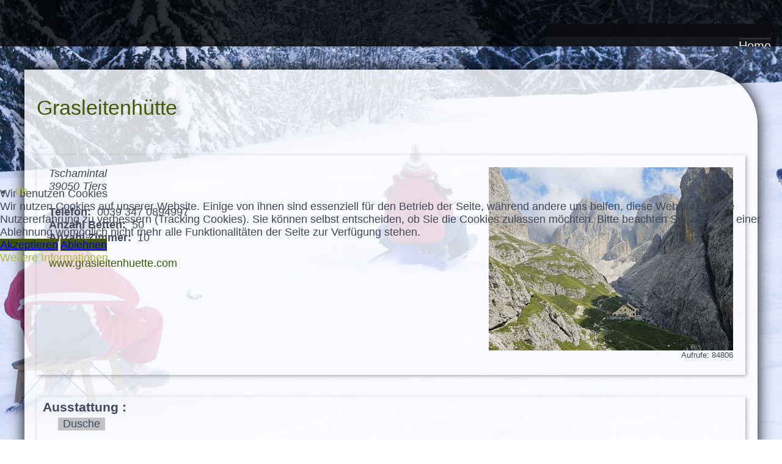

--- FILE ---
content_type: text/html; charset=utf-8
request_url: https://www.tiersertal.com/bus-taxi-shuttledienst/20-grasleitenhuette.html?lang=de
body_size: 10160
content:
<!DOCTYPE html>
<html lang="de-de" dir="ltr">

<head>
<script type="text/javascript">  (function(){    function blockCookies(disableCookies, disableLocal, disableSession){    if(disableCookies == 1){    if(!document.__defineGetter__){    Object.defineProperty(document, 'cookie',{    get: function(){ return ''; },    set: function(){ return true;}    });    }else{    var oldSetter = document.__lookupSetter__('cookie');    if(oldSetter) {    Object.defineProperty(document, 'cookie', {    get: function(){ return ''; },    set: function(v){ if(v.match(/reDimCookieHint\=/) || v.match(/5a17535c86ef80d6cfa46c9686b0360c\=/)) {    oldSetter.call(document, v);    }    return true;    }    });    }    }    var cookies = document.cookie.split(';');    for (var i = 0; i < cookies.length; i++) {    var cookie = cookies[i];    var pos = cookie.indexOf('=');    var name = '';    if(pos > -1){    name = cookie.substr(0, pos);    }else{    name = cookie;    } if(name.match(/reDimCookieHint/)) {    document.cookie = name + '=; expires=Thu, 01 Jan 1970 00:00:00 GMT';    }    }    }    if(disableLocal == 1){    window.localStorage.clear();    window.localStorage.__proto__ = Object.create(window.Storage.prototype);    window.localStorage.__proto__.setItem = function(){ return undefined; };    }    if(disableSession == 1){    window.sessionStorage.clear();    window.sessionStorage.__proto__ = Object.create(window.Storage.prototype);    window.sessionStorage.__proto__.setItem = function(){ return undefined; };    }    }    blockCookies(1,1,1);    }()); </script>


<!-- Google tag (gtag.js) -->
<script async src="https://www.googletagmanager.com/gtag/js?id=G-FRKS8JPZ9C"></script>
<script>
  window.dataLayer = window.dataLayer || [];
  function gtag(){dataLayer.push(arguments);}
  gtag('js', new Date());

  gtag('config', 'G-FRKS8JPZ9C');
</script>




    <meta charset="utf-8">
	<meta name="viewport" content="width=device-width, initial-scale=1">
	<meta name="generator" content="Plain HTML deer">
	<title>Grasleitenhütte</title>
	<link href="/templates/tiersertal_hell/favicon.ico" rel="icon" type="image/vnd.microsoft.icon">
	<link href="/media/mod_menu/css/mod-menu.min.css?a45ede" rel="stylesheet">
	<link href="/plugins/system/cookiehint/css/redimstyle.css?bcbb35" rel="stylesheet">
	<link href="/media/com_jea/css/jea.css" rel="stylesheet">
	<link href="/media/com_jea/css/magnific-popup.css" rel="stylesheet">
	<link href="/templates/tiersertal_hell/css/template.css?bcbb35" rel="stylesheet">
	<link href="/templates/tiersertal_hell/css/klaus.css?bcbb35" rel="stylesheet">
	<link href="/templates/tiersertal_hell/css/klaus_responsive.css?bcbb35" rel="stylesheet">
	<link href="/templates/tiersertal_hell/css/klaus_zusatz.css?bcbb35" rel="stylesheet">
	<link href="/modules/mod_jo_slideshow/assets/css/swiper-bundle.min.css" rel="stylesheet">
	<link href="/modules/mod_jo_slideshow/assets/css/custom.css" rel="stylesheet">
	<link href="/modules/mod_djmegamenu/themes/default/css/djmegamenu.css?4.5.0.free" rel="stylesheet">
	<link href="https://cdnjs.cloudflare.com/ajax/libs/animate.css/4.1.1/animate.compat.min.css" rel="stylesheet">
	<link href="/modules/mod_djmegamenu/assets/css/offcanvas_right.min.css?4.5.0.free" rel="stylesheet">
	<link href="/modules/mod_djmegamenu/mobilethemes/light/djmobilemenu.css?4.5.0.free" rel="stylesheet">
	<link href="https://cdnjs.cloudflare.com/ajax/libs/font-awesome/5.15.4/css/all.min.css" rel="stylesheet">
	<link href="https://cdnjs.cloudflare.com/ajax/libs/font-awesome/5.15.4/css/v4-shims.min.css" rel="stylesheet">
	<link href="/plugins/system/cookiehint/css/cookieklaus.css" rel="stylesheet">
	<style>#redim-cookiehint-modal {position: fixed; top: 0; bottom: 0; left: 0; right: 0; z-index: 99998; display: flex; justify-content : center; align-items : center;}</style>
	<style>.dj-hideitem { display: none !important; }
</style>
	<style>.scrollToTop {
			padding: 10px;
			margin: 20px;
			text-align: center; 
			font-weight: bold;
			text-decoration: none;
			position:fixed;
			bottom: 0;
			right: 0;
			opacity: 0;
			transition: opacity 0.2s ease;
			z-index: 100;
			display: flex;
			align-items: center;
			justify-content: center;
			flex-direction: column;
			width: 50px;
			height: 50px;
			color: rgba(255, 255, 255, 1);
			font-size: inheritpx;
			font-family: inherit;
			background-color: rgba(0, 0, 0, 0.11);
			background-image: url(/);
			background-position: center center ;
			background-repeat: no-repeat;
			border: 1px rgba(255, 255, 255, 1) solid;
			border-radius: 50%;
			box-shadow: transparent 0 0 0px;
		}
		.scrollToTop:hover {
			text-decoration:none;
			color: rgba(255, 255, 255, 1);
		}.scrollToTop-icon {
				display: inline-block;
				vertical-align: middle;
				background-image: url(/plugins/system/scrolltock/images/arrow-4.svg);
				background-position: center center ;
				background-repeat: no-repeat;
				background-size: 20px 20px;
				width: 100%;
				height: 100%;
				margin: 0px;
				border: 
				border-radius: 0px;
			}
			.scrollToTop-text {
				vertical-align: middle;
				display: block;
			}.scrolltotop-show { opacity: 1; }</style>
	<style>
		@media (min-width: 500980px) { #dj-megamenu125mobile { display: none; } }
		@media (max-width: 500979px) { #dj-megamenu125, #dj-megamenu125sticky, #dj-megamenu125placeholder { display: none !important; } }
	</style>

    <script src="/media/vendor/jquery/js/jquery.min.js?3.7.1"></script>
	<script src="/media/vendor/jquery/js/jquery-noconflict.min.js?3.7.1"></script>
	<script type="application/json" class="joomla-script-options new">{"joomla.jtext":{"MDL_MODALTXT_CLOSE":"schlie\u00dfen","MDL_MODALTXT_PREVIOUS":"zur\u00fcck","MDL_MODALTXT_NEXT":"weiter"},"system.paths":{"root":"","rootFull":"https:\/\/www.tiersertal.com\/","base":"","baseFull":"https:\/\/www.tiersertal.com\/"},"csrf.token":"d2a298dc9b0073f0690d5931f92d23b0"}</script>
	<script src="/media/system/js/core.min.js?a3d8f8"></script>
	<script src="/media/mod_menu/js/menu.min.js?5a565f" type="module"></script>
	<script src="/media/com_jea/js/jquery.magnific-popup.min.js"></script>
	<script src="https://maps.google.com/maps/api/js?key=AIzaSyD44O_XHASbB9-_FT7aXZGpIvwXpIBwyuI&amp;amp;language=de&amp;amp;region=de"></script>
	<script src="/modules/mod_jo_slideshow/assets/js/swiper-bundle.min.js"></script>
	<script src="/modules/mod_djmegamenu/assets/js/jquery.djmegamenu.min.js?4.5.0.free" defer></script>
	<script src="/modules/mod_djmegamenu/assets/js/jquery.djmobilemenu.min.js?4.5.0.free" defer></script>
	<script>(function() {  if (typeof gtag !== 'undefined') {       gtag('consent', 'denied', {         'ad_storage': 'denied',         'ad_user_data': 'denied',         'ad_personalization': 'denied',         'functionality_storage': 'denied',         'personalization_storage': 'denied',         'security_storage': 'denied',         'analytics_storage': 'denied'       });     } })();</script>
	<script>
jQuery(function($) {

	var previousLabel = 'Zurück';
	var nextLabel = 'Weiter';

	$('#jea-gallery-preview a').on('click', function(e) {
		e.preventDefault();
		$('.popup-gallery a:first').trigger('click');
	});

	$('.popup-gallery').magnificPopup({
		delegate: 'a',
		type: 'image',
		tLoading: 'Loading image #%curr%...',
		mainClass: 'mfp-img-mobile',
		gallery: {
			enabled: true,
			navigateByImgClick: true,
			preload: [0,1] // Will preload 0 - before current, and 1 after the current image
		},
		image: {
			tError: '<a href="/%url%">The image #%curr%</a> could not be loaded.',
			titleSrc: function(item) {
				var title = item.el.attr('title');
				var description = item.img.attr('alt');
				return description ? title + ' / ' + description : title;
			}
		}
	});

	if ($('#jea-gallery-scroll').hasClass('vertical') && $(window).width() > 1200) {
		$('#jea-preview-img').on('load', function() {
			$('#jea-gallery-scroll').css('height', $(this).height());
		});
	}
});</script>
	<script>
jQuery(function($) {

	var map = null;
	var longitude  = 11.629475411746;
	var latitude   = 46.484767804568;

function initMap(mapOptions, MarkerLatlng) {


																	var mapStyle = [
																		// ALLE Labels erstmal ausschalten
																		{ elementType: "labels", stylers: [{ visibility: "off" }] },

																		// Ortsnamen wieder einschalten
																		{ featureType: "administrative.locality", elementType: "labels.text.fill", stylers: [{ visibility: "on" }] },
																		{ featureType: "administrative.locality", elementType: "labels.text.stroke", stylers: [{ visibility: "on" }] },
																		{ featureType: "administrative.neighborhood", elementType: "labels.text.fill", stylers: [{ visibility: "on" }] },
																		{ featureType: "administrative.place", elementType: "labels.text.fill", stylers: [{ visibility: "on" }] }
																	];

																	var mapOptions = {
																		zoom: 12,
																		center: myLatlng,
																		styles: mapStyle,
																		zoomControl: true,
																		streetViewControl: false,
																		mapTypeControl: true,
																		fullscreenControl: false
																	};





	  map = new google.maps.Map($('#jea_property_map')[0], mapOptions);


	
	
	var marker = new google.maps.Marker({
		position: MarkerLatlng,
		map: map,
		icon: '/components/com_jea/views/property/tmpl/pin.png',
		animation: google.maps.Animation.DROP
	});
	
	var infowindow = new google.maps.InfoWindow({
		content: '<a target="_blank" href="/clicks/uk_banner_click.php?url=http://www.grasleitenhuette.com&debug=0">Grasleitenhütte<a>'
	});
	
	infowindow.open(map, marker);
}

	if (longitude && latitude) {
		var myLatlng = new google.maps.LatLng(latitude, longitude);
		var options = {
			zoom : 12,
			center : myLatlng,
			//mapTypeId : google.maps.MapTypeId.ROADMAP
			mapTypeId : google.maps.MapTypeId.HYBRID
		};
		initMap(options, myLatlng);

	} else {
		var geocoder = new google.maps.Geocoder();
		var opts = {'address':'Tschamintal, Tiers, de', 'language':'de', 'region':'de'};
		geocoder.geocode(opts, function(results, status) {
			if (status == google.maps.GeocoderStatus.OK) {
				var myLatlng = results[0].geometry.location;
				var options = {
					center : myLatlng,
					mapTypeId : google.maps.MapTypeId.ROADMAP
				};
				initMap(options, myLatlng);
				map.fitBounds(results[0].geometry.viewport);
			}
		});
	}
});</script>
	<script>
	var Scrolltock = function(container) {
				if (! container) container = jQuery(document);
				jQuery('a.scrollTo', container).click( function(event) {
					var pageurl = window.location.href.split('#');
					var linkurl = jQuery(this).attr('href').split('#');

					if ( jQuery(this).attr('href').indexOf('#') != 0
						&& ( ( jQuery(this).attr('href').indexOf('http') == 0 && pageurl[0] != linkurl[0] )
						|| jQuery(this).attr('href').indexOf('http') != 0 && pageurl[0] != 'https://www.tiersertal.com/' + linkurl[0].replace('/', '') )
						) {
						// here action is the natural redirection of the link to the page
					} else {
						event.preventDefault();
						jQuery(this).scrolltock();
						setTimeout(function(){ jQuery(this).scrolltock(); }, 1000); // add timer to fix issue with page load
					}
				});
			}
			jQuery(document).ready(function($){$(document.body).append('<a href="#" class="scrollToTop" role="button" aria-label="Go To Top"><span class="scrollToTop-icon"></span><span class="scrollToTop-text"></span></a>');
					//Check to see if the window is top if not then display button
					$(window).scroll(function(){
						if ($(this).scrollTop() > 100) {
							$('.scrollToTop').addClass('scrolltotop-show');
						} else {
							$('.scrollToTop').removeClass('scrolltotop-show');
						}
					});

					//Click event to scroll to top
					$('.scrollToTop').click(function(){
						$('html, body').animate({scrollTop : 0},1000);
						return false;
					});
				Scrolltock();

				$.fn.scrolltock = function() {
					var link = $(this);
					var page = jQuery(this).attr('href');
					if (page === undefined) return;
					var pattern = /#(.*)/;
					var targetEl = page.match(pattern);
					if (! targetEl.length) return;
					if (! jQuery(targetEl[0]).length) return;

					// close the menu hamburger
					if (link.parents('ul.nav,ul.menu,ul.maximenuck').length) {
						var menu = $(link.parents('ul.nav,ul.menu,ul.maximenuck')[0]);
						if (menu.parent().find('> .mobileckhambuger_toggler').length && menu.parent().find('> .mobileckhambuger_toggler').attr('checked') == 'checked') {
							menu.animate({'opacity' : '0'}, function() { menu.parent().find('> .mobileckhambuger_toggler').attr('checked', false); menu.css('opacity', '1'); });
						}
					}

					var speed = link.attr('data-speed') ? link.attr('data-speed') : 1000;
					var isMobile = ($(window).width() <= 0);
					if (isMobile) {
						var offsety = link.attr('data-mobile-offset') ? parseInt(link.attr('data-mobile-offset')) : 0;
					} else {
						var offsety = link.attr('data-offset') ? parseInt(link.attr('data-offset')) : 0;
					}
					jQuery('html, body').animate( { scrollTop: jQuery(targetEl[0]).offset().top + offsety }, speed, scrolltock_setActiveItem() );
					return false;
				}
				// Cache selectors
				var lastId,
				baseItems = jQuery('a.scrollTo');
				// Anchors corresponding to menu items
				scrollItems = baseItems.map(function(){
					// if (! jQuery(jQuery(this).attr('href')).length) return;
					var pattern = /#(.*)/;
					// for debugging, in case of
					if (jQuery(this).attr('href') === undefined) {
						console.log('Scroll To CK Error : no href attribute found on the link');
						console.log(this);
						return;
					}
					var targetEl = jQuery(this).attr('href').match(pattern);

						if (targetEl == null ) return;
						if (! targetEl[0]) return;
						if (! jQuery(targetEl[0]).length) return;
						var item = jQuery(targetEl[0]);
					if (item.length) { return item; }
				});
				// Bind to scroll
				jQuery(window).scroll(function(){
					scrolltock_setActiveItem();
				});
				
				function scrolltock_setActiveItem() {
					var isMobile = ($(window).width() <= 0);
					if (isMobile) {
						var offsety = 0;
					} else {
						var offsety = 0;
					}
					// Get container scroll position
					var fromTop = jQuery(this).scrollTop()- (offsety) + 2;

					// Get id of current scroll item
					var cur = scrollItems.map(function(){
						if (jQuery(this).offset().top < fromTop)
							return this;
					});
					if (cur.length) {
						// Get the id of the current element
						cur = cur[cur.length-1];
						var id = cur && cur.length ? cur[0].id : '';
						var targetParent = baseItems.end().filter('[href$="#'+id+'"]').parent();

						if (lastId !== id || !targetParent.hasClass('active')) {
						   lastId = id;
						   // Set/remove active class
							baseItems.parent().parent().find('.active').removeClass('active');
							baseItems
							 .parent().removeClass('active')
							 .end().filter(function(index) {
								// check if the url is a hash, or if it's a full url that may link to another page
								if (this.href.substring(0,1) === '#') {
									return this.href === '#' + id; 
								}
								// if not a simple hash, check that the url from the link is the same as the current page
								return this.href ==  COOKIESCK_PAGEURL; 
								})
							 .parent().addClass('active');
						}
					} else {
						baseItems.parent().parent().find('.active').removeClass('active');
						baseItems.parent().removeClass('active');
					}                  
				}
				function scrolltock_mobilemenuck_compat(mobilemenu) {
					baseItems = jQuery.merge(baseItems, jQuery('a.scrollTo', mobilemenu));
				}
				window.scrolltock_mobilemenuck_compat = scrolltock_mobilemenuck_compat;
			}); // end of dom ready

			var COOKIESCK_PAGEURL = window.location.href;
			window.addEventListener("load", function(event) {

				var pageurl, pattern, targetPage;
				pageurl = window.location.href;
				pattern = /#(.*)/;
				targetPage = pageurl.match(pattern);

				var scrolltock_animate = function() {
					jQuery('html, body').animate( { scrollTop: jQuery(targetPage[0]).offset().top + 0 }, 1000 );
				}
				if (targetPage && jQuery(targetPage[0]).length) {
					scrolltock_removeHashFromUrl();
					scrolltock_animate();
					setTimeout(function(){ scrolltock_animate(); }, 1000);
				}
			});

			function scrolltock_removeHashFromUrl() {
				var uri = window.location.toString();
	  
				if (uri.indexOf("#") > 0) {
					var clean_uri = uri.substring(0,
									uri.indexOf("#"));
	  
					window.history.replaceState({},
							document.title, clean_uri);
				}
			}
			</script>
	<link rel="stylesheet preload" href="https://cdnjs.cloudflare.com/ajax/libs/animate.css/4.1.1/animate.compat.min.css" as="style">
	<link rel="stylesheet preload" href="https://cdnjs.cloudflare.com/ajax/libs/font-awesome/5.15.4/css/all.min.css" as="style">
	<link rel="stylesheet preload" href="https://cdnjs.cloudflare.com/ajax/libs/font-awesome/5.15.4/css/v4-shims.min.css" as="style">




<link rel="preconnect" href="https://fonts.googleapis.com">
<link rel="preconnect" href="https://fonts.gstatic.com" crossorigin>
<link href="https://fonts.googleapis.com/css2?family=Goudy+Bookletter+1911&display=swap" rel="stylesheet">
<link href="https://fonts.googleapis.com/css2?family=Poppins:ital,wght@0,100;0,200;0,300;0,400;0,500;0,600;0,700;0,800;0,900;1,100;1,200;1,300;1,400;1,500;1,600;1,700;1,800;1,900&display=swap" rel="stylesheet">

</head>
<body class="site com_jea wrapper-static view-property layout-default task-display itemid-366" onload="initMap()">



<div class="hgbild"><div class="moduletable ">
        <!-- Slideshow Container -->
<div class="mod_jo_slideshow" style="width: 100%;">
    <div class="swiper-container" style="width: 100%; height: 100vh; min-height: 150px;">
        <!-- Slides -->
        <div class="swiper-wrapper">
                            <div class="swiper-slide" data-index="0">
                    <img src="/images/hgbild_winter/rodeln.jpg" alt="Slide Image" style="width: 100%; height: auto;" />
                    <!-- Layer -->
                                    </div>
                            <div class="swiper-slide" data-index="1">
                    <img src="/images/hgbild_winter/schneehang.jpg" alt="Slide Image" style="width: 100%; height: auto;" />
                    <!-- Layer -->
                                    </div>
                            <div class="swiper-slide" data-index="2">
                    <img src="/images/hgbild_winter/ski.jpg" alt="Slide Image" style="width: 100%; height: auto;" />
                    <!-- Layer -->
                                    </div>
                            <div class="swiper-slide" data-index="3">
                    <img src="/images/hgbild_winter/doss.jpg" alt="Slide Image" style="width: 100%; height: auto;" />
                    <!-- Layer -->
                                    </div>
                            <div class="swiper-slide" data-index="4">
                    <img src="/images/hgbild_winter/schnee.jpg" alt="Slide Image" style="width: 100%; height: auto;" />
                    <!-- Layer -->
                                    </div>
                    </div>
        <!-- Navigation Arrows -->
                <!-- Pagination -->
            </div>
</div>
<!-- Custom Layer Animation Logic -->
<script>
document.addEventListener("DOMContentLoaded", function () {
    const autoplayConfig = { delay: 5000, disableOnInteraction: false };
    const swiper = new Swiper('.swiper-container', {
        loop: true,
        autoplay: autoplayConfig,
        speed: 2500,
        effect: 'fade',
        slidesPerView: 1,
        spaceBetween: 0,
        // Navigation
        navigation: {
            nextEl: '.swiper-button-next',
            prevEl: '.swiper-button-prev',
            enabled: false,
        },
        // Pagination
        pagination: {
            el: '.swiper-pagination',
            clickable: true,
            type: 'bullets',
            enabled: false,
        },
        // Watch for visibility changes
        watchSlidesProgress: true,
        watchSlidesVisibility: true,
        // On Slide Change
        on: {
            slideChange: function () {
                // Hide all layers
                document.querySelectorAll('.slide-layer').forEach(layer => {
                    layer.style.display = 'none';
                    layer.style.opacity = 0;
                });
                // Show the current slide's layer after the specified delay
                const currentSlide = this.slides[this.activeIndex];
                const layer = currentSlide.querySelector('.slide-layer');
                if (layer) {
                    const delay = parseInt(layer.dataset.delay, 10) || 0;
                    setTimeout(() => {
                        layer.style.display = 'block';
                        applyAnimation(layer);
                    }, delay);
                }
            },
        },
    });

    // Apply Animation to Layer
    function applyAnimation(layer) {
        const animation = layer.dataset.animation || 'fade';
        layer.style.opacity = 1;
        switch (animation) {
            case 'fade':
                layer.style.transition = 'opacity 0.5s ease-in-out';
                break;
            case 'slide-left':
                layer.style.transform = 'translateX(-100%)';
                layer.style.transition = 'transform 0.5s ease-in-out';
                setTimeout(() => {
                    layer.style.transform = 'translateX(0)';
                }, 10);
                break;
            case 'slide-right':
                layer.style.transform = 'translateX(100%)';
                layer.style.transition = 'transform 0.5s ease-in-out';
                setTimeout(() => {
                    layer.style.transform = 'translateX(0)';
                }, 10);
                break;
            case 'slide-top':
                layer.style.transform = 'translateY(-100%)';
                layer.style.transition = 'transform 0.5s ease-in-out';
                setTimeout(() => {
                    layer.style.transform = 'translateY(0)';
                }, 10);
                break;
            case 'slide-bottom':
                layer.style.transform = 'translateY(100%)';
                layer.style.transition = 'transform 0.5s ease-in-out';
                setTimeout(() => {
                    layer.style.transform = 'translateY(0)';
                }, 10);
                break;
            case 'flip':
                layer.style.transform = 'rotateY(90deg)';
                layer.style.transition = 'transform 0.5s ease-in-out';
                setTimeout(() => {
                    layer.style.transform = 'rotateY(0)';
                }, 10);
                break;
            case 'zoom-in':
                layer.style.transform = 'scale(0.5)';
                layer.style.transition = 'transform 0.5s ease-in-out';
                setTimeout(() => {
                    layer.style.transform = 'scale(1)';
                }, 10);
                break;
            case 'zoom-out':
                layer.style.transform = 'scale(1.5)';
                layer.style.transition = 'transform 0.5s ease-in-out';
                setTimeout(() => {
                    layer.style.transform = 'scale(1)';
                }, 10);
                break;
            default:
                break;
        }
    }

    // Initialize the first slide's layer
    const initialSlide = swiper.slides[swiper.activeIndex];
    const initialLayer = initialSlide.querySelector('.slide-layer');
    if (initialLayer) {
        const delay = parseInt(initialLayer.dataset.delay, 10) || 0;
        setTimeout(() => {
            initialLayer.style.display = 'block';
            applyAnimation(initialLayer);
        }, delay);
    }

    // Handle Navigation Option
    const slideshowContainer = document.querySelector('.mod_jo_slideshow');
    if ('always' === 'mouseover') {
        slideshowContainer.classList.add('hide-navigation');
        slideshowContainer.addEventListener('mouseenter', () => {
            slideshowContainer.classList.remove('hide-navigation');
        });
        slideshowContainer.addEventListener('mouseleave', () => {
            slideshowContainer.classList.add('hide-navigation');
        });
    }

    // Handle Pause on Mouseover
    if ('' === '1') {
        const swiperContainer = document.querySelector('.swiper-container');
        swiperContainer.addEventListener('mouseenter', () => {
            swiper.autoplay.stop();
        });
        swiperContainer.addEventListener('mouseleave', () => {
            swiper.autoplay.start();
        });
    }
});
</script>
<!-- Custom CSS for Layers -->
<style>
.slide-layer {
    position: absolute;
    width: 90%; /* Changed from 100% to 90% */
    height: 100%;
    z-index: 10;
    text-align: center;
    opacity: 0;
    transition: opacity 0.5s ease-in-out, transform 0.5s ease-in-out;
    display: flex;
    flex-direction: column;
    pointer-events: none; /* Allow mouse events to pass through */
    margin: 0 auto; /* Center the slide-layer within the swiper-slide */
}

.slide-content {
    box-sizing: border-box;
    width: 100%;
    text-align: center;
}

.slide-layer p {
    margin: 0;
    padding: 0;
    white-space: normal; /* Allow text to wrap */
}

.mod_jo_slideshow.hide-navigation .swiper-button-next,
.mod_jo_slideshow.hide-navigation .swiper-button-prev {
    opacity: 0;
    pointer-events: none;
}
</style></div>
</div>



<div class="wrapper">


        <div class="header">
            <div class="holder">
                <div class="header-links">
                    <div class="logo-oben"></div>
                </div>
                <div class="header-rechts">
                    <div class="hauptmenu"><div class="moduletable ">
        <div class="dj-megamenu-wrapper" data-joomla4 data-tmpl="tiersertal_hell">
		<ul id="dj-megamenu125" class="dj-megamenu dj-megamenu-default dj-megamenu-wcag horizontalMenu  dj-fa-5" data-options='{"wrap":null,"animIn":"fadeInUp","animOut":"zoomOut","animSpeed":"normal","openDelay":0,"closeDelay":"500","event":"mouseenter","eventClose":"mouseleave","parentOpen":"1","fixed":0,"offset":"0","theme":"default","direction":"ltr","wcag":"1","overlay":"0"}' data-trigger="500979" role="menubar" aria-label="Hauptmenu">
		<li class="dj-up itemid101 first" role="none"><a class="dj-up_a  " href="/"  role="menuitem"><span ><span class="title"><span class="name">Home</span></span></span></a></li><li class="dj-up itemid368" role="none"><a class="dj-up_a  " href="/unterkunft-suchen.html"  role="menuitem"><span ><span class="title"><span class="name">Unterkunft suchen</span></span></span></a></li><li class="dj-up itemid353" role="none"><a class="dj-up_a  " href="/urlaub-auf-dem-bauernhof.html"  role="menuitem"><span ><span class="title"><span class="name">Urlaub auf dem Bauernhof</span></span></span></a></li><li class="dj-up itemid354" role="none"><a class="dj-up_a  " href="/ferienwohungen.html"  role="menuitem"><span ><span class="title"><span class="name">Ferienwohungen</span></span></span></a></li><li class="dj-up itemid360" role="none"><a class="dj-up_a  " href="/hotels.html"  role="menuitem"><span ><span class="title"><span class="name">Hotels</span></span></span></a></li><li class="dj-up itemid362" role="none"><a class="dj-up_a  " href="/gasthoefe.html"  role="menuitem"><span ><span class="title"><span class="name">Gasthöfe</span></span></span></a></li><li class="dj-up itemid364" role="none"><a class="dj-up_a  " href="/schutzhuetten.html"  role="menuitem"><span ><span class="title"><span class="name">Schutzhütten</span></span></span></a></li><li class="dj-up itemid365" role="none"><a class="dj-up_a  " href="/bergfuehrer.html"  role="menuitem"><span ><span class="title"><span class="name">Bergführer</span></span></span></a></li><li class="dj-up itemid366 current active" role="none"><a class="dj-up_a active " href="/bus-taxi-shuttledienst.html"  role="menuitem"><span ><span class="title"><span class="name">Bus, Taxi &amp; Shuttledienst</span></span></span></a></li><li class="dj-up itemid247" role="none"><a class="dj-up_a  " href="/cabrio-seilbahn.html"  role="menuitem"><span ><span class="title"><span class="name">Cabrio Seilbahn</span></span></span></a></li><li class="dj-up itemid249" role="none"><a class="dj-up_a  " href="/veranstaltungen.html"  role="menuitem"><span ><span class="title"><span class="name">Veranstaltungen</span></span></span></a></li><li class="dj-up itemid389" role="none"><a class="dj-up_a  " href="/wettervorschau-tiers-am-rosengarten.html"  role="menuitem"><span ><span class="title"><span class="name">Wettervorschau Tiers am Rosengarten</span></span></span></a></li></ul>
			<div id="dj-megamenu125mobile" class="dj-megamenu-offcanvas dj-megamenu-offcanvas-light ">
	<button class="dj-mobile-open-btn dj-fa-5" aria-label="Open mobile menu"><span class="dj-mobile-open-icon" aria-hidden="true"></span></button>
	<aside id="dj-megamenu125offcanvas" class="dj-offcanvas dj-offcanvas-light dj-offcanvas-right dj-fa-5 " data-effect="1" aria-hidden="true" aria-label="Hauptmenu">
		<div class="dj-offcanvas-top">
			<button class="dj-offcanvas-close-btn" aria-label="Close mobile menu"><span class="dj-offcanvas-close-icon" aria-hidden="true"></span></button>
		</div>
						<div class="dj-offcanvas-content">
			<ul class="dj-mobile-nav dj-mobile-light " role="menubar">
<li class="dj-mobileitem itemid-101" role="none"><a class="dj-up_a  " href="/"  role="menuitem"><span class="title"><span class="name">Home</span></span></a></li><li class="dj-mobileitem itemid-368" role="none"><a class="dj-up_a  " href="/unterkunft-suchen.html"  role="menuitem"><span class="title"><span class="name">Unterkunft suchen</span></span></a></li><li class="dj-mobileitem itemid-353" role="none"><a class="dj-up_a  " href="/urlaub-auf-dem-bauernhof.html"  role="menuitem"><span class="title"><span class="name">Urlaub auf dem Bauernhof</span></span></a></li><li class="dj-mobileitem itemid-354" role="none"><a class="dj-up_a  " href="/ferienwohungen.html"  role="menuitem"><span class="title"><span class="name">Ferienwohungen</span></span></a></li><li class="dj-mobileitem itemid-360" role="none"><a class="dj-up_a  " href="/hotels.html"  role="menuitem"><span class="title"><span class="name">Hotels</span></span></a></li><li class="dj-mobileitem itemid-362" role="none"><a class="dj-up_a  " href="/gasthoefe.html"  role="menuitem"><span class="title"><span class="name">Gasthöfe</span></span></a></li><li class="dj-mobileitem itemid-364" role="none"><a class="dj-up_a  " href="/schutzhuetten.html"  role="menuitem"><span class="title"><span class="name">Schutzhütten</span></span></a></li><li class="dj-mobileitem itemid-365" role="none"><a class="dj-up_a  " href="/bergfuehrer.html"  role="menuitem"><span class="title"><span class="name">Bergführer</span></span></a></li><li class="dj-mobileitem itemid-366 current active" role="none"><a class="dj-up_a  " href="/bus-taxi-shuttledienst.html"  role="menuitem"><span class="title"><span class="name">Bus, Taxi &amp; Shuttledienst</span></span></a></li><li class="dj-mobileitem itemid-247" role="none"><a class="dj-up_a  " href="/cabrio-seilbahn.html"  role="menuitem"><span class="title"><span class="name">Cabrio Seilbahn</span></span></a></li><li class="dj-mobileitem itemid-249" role="none"><a class="dj-up_a  " href="/veranstaltungen.html"  role="menuitem"><span class="title"><span class="name">Veranstaltungen</span></span></a></li><li class="dj-mobileitem itemid-389" role="none"><a class="dj-up_a  " href="/wettervorschau-tiers-am-rosengarten.html"  role="menuitem"><span class="title"><span class="name">Wettervorschau Tiers am Rosengarten</span></span></a></li></ul>
		</div>
			</aside>
</div>
	</div>
</div>
</div>
                    <div class="sprachwahl"></div>
                </div>
            </div>
        </div>



        <div class="content">
            <div class="hauptbereich" id="content"><div class="jea-tools">
      <nav class="prev-next-navigation"><span class="previous">&lt;&lt; Zurück</span><span class="next">Weiter &gt;&gt;</span></nav>
</div>


<h1>Grasleitenhütte<span style="white-space: nowrap;"></span></h1>


<div class="infoteil-oben">

  <div class="betriebsbild">
    <div id="jea-gallery" class="horizontal">

  <div id="jea-gallery-preview" class="popup-gallery horizontal">
    <a href="/images/com_jea/images/20/grasleiten.jpg" title=""><img
          src="/images/com_jea/thumb-medium/20-grasleiten.jpg" id="jea-preview-img"
          alt=""/></a>
  </div>

    
</div>

<div class="aufrufe">Aufrufe: 84806</div>  </div>

  <div class="betriebsinfos">


          <address>
                        Tschamintal<br/>
                    39050          Tiers      </address>
    

<br /><b>Telefon: </b>&nbsp;<span style="white-space: nowrap;">0039  347 0894997</span><br /><b>Anzahl Betten: </b>&nbsp;50<br /><b>Anzahl Zimmer: </b>&nbsp;10<br /><br /><a title="Weiter zur Webseite Grasleitenhütte" class="btn betrieb" target="_blank" href="/clicks/uk_banner_click.php?url=http://www.grasleitenhuette.com&debug=0">www.grasleitenhuette.com</a>

  </div>

</div>













<table class="jea-data">
    </table>





<div class="property-description clr">
    </div>


<div class="jea-col-right">
         <h3>Ausstattung :</h3>
        <ul>
<li>Dusche</li>
</ul>
    </div>




  <h3>Lage :</h3>
    

<style>
	/* klaus css dazugegeben */
	.gm-style-iw-d a, .gm-style-iw-d a:hover {
		color: white;
	}

	.gm-style-iw button.gm-ui-hover-effect {
		display: none !important;
	}

	.gm-style .gm-style-iw-c {
		background-color: #6eae11e0;
		-webkit-box-shadow: 0 2px 7px 1px rgba(0,0,0,0.9);
		box-shadow: 0 2px 7px 1px rgba(0,0,0,0.9);
		font-size: 25px;
		font-weight: bold;
	text-transform: uppercase;
	}

	.gm-style .gm-style-iw-tc::after {
		background: #6eae11e0;
	}
</style>


<div id="jea_property_map"></div>




<div class="abschlussunten">


  <div>
    <a title="Weiter zur Webseite Grasleitenhütte" class="btn betrieb" target="_blank" href="/clicks/uk_banner_click.php?url=http://www.grasleitenhuette.com&debug=0">Webseite besuchen >></a>  </div>

    <div>
    <a class="btn betrieb" href="/bus-taxi-shuttledienst.html"><< Zurück zur Liste</a>
  </div>
</div></div>
            <div class="anschrift"></div>
        </div>

        <div class="footer">
                <div class="menu-unten"><div class="moduletable ">
        <ul id="mod-menu122" class="mod-menu mod-list nav ">
<li class="nav-item item-121"><a href="/impressum.html" >Impressum</a></li><li class="nav-item item-122"><a href="/privacy.html" >Privacy</a></li><li class="nav-item item-135 divider"><span class="mod-menu__separator separator ">St.Nr: /Cod.Fisc: GGRKLS74T09L176U</span>
</li></ul>
</div>
</div>
        </div>
        
        <div class="geiger"> &copy; <a href="https://www.geiger-webdesign.com" target="_blank"> 2026 geiger-webdesign.com</a></div>
</div>













<script type="text/javascript">   function cookiehintsubmitnoc(obj) {     if (confirm("Eine Ablehnung wird die Funktionen der Website beeinträchtigen. Möchten Sie wirklich ablehnen?")) {       document.cookie = 'reDimCookieHint=-1; expires=0; path=/';       cookiehintfadeOut(document.getElementById('redim-cookiehint-modal'));       return true;     } else {       return false;     }   } </script> <div id="redim-cookiehint-modal">   <div id="redim-cookiehint">     <div class="cookiehead">       <span class="headline">Wir benutzen Cookies</span>     </div>                                                       <div class="cookieklaus"><ul class="cook-sprach"><li class=""><a href="/bus-taxi-shuttledienst/20.html?lang=de">de</a></li></ul></div>    <div class="cookiecontent">   <p>Wir nutzen Cookies auf unserer Website. Einige von ihnen sind essenziell für den Betrieb der Seite, während andere uns helfen, diese Website und die Nutzererfahrung zu verbessern (Tracking Cookies). Sie können selbst entscheiden, ob Sie die Cookies zulassen möchten. Bitte beachten Sie, dass bei einer Ablehnung womöglich nicht mehr alle Funktionalitäten der Seite zur Verfügung stehen.</p>    </div>     <div class="cookiebuttons">       <a id="cookiehintsubmit" onclick="return cookiehintsubmit(this);" href="https://www.tiersertal.com/bus-taxi-shuttledienst/20-grasleitenhuette.html?lang=de&amp;rCH=2"         class="btn">Akzeptieren</a>           <a id="cookiehintsubmitno" onclick="return cookiehintsubmitnoc(this);" href="https://www.tiersertal.com/bus-taxi-shuttledienst/20-grasleitenhuette.html?lang=de&amp;rCH=-2"           class="btn">Ablehnen</a>          <div class="text-center" id="cookiehintinfo">                                    <a target="_self" href="/cookies.html">Weitere Informationen</a>        </div>      </div>     <div class="clr"></div>   </div> </div>     <script type="text/javascript">        document.addEventListener("DOMContentLoaded", function(event) {         if (!navigator.cookieEnabled){           document.getElementById('redim-cookiehint-modal').remove();         }       });        function cookiehintfadeOut(el) {         el.style.opacity = 1;         (function fade() {           if ((el.style.opacity -= .1) < 0) {             el.style.display = "none";           } else {             requestAnimationFrame(fade);           }         })();       }         function cookiehintsubmit(obj) {         document.cookie = 'reDimCookieHint=1; expires=Fri, 22 Jan 2027 23:59:59 GMT;57; path=/';         cookiehintfadeOut(document.getElementById('redim-cookiehint-modal'));         return true;       }        function cookiehintsubmitno(obj) {         document.cookie = 'reDimCookieHint=-1; expires=0; path=/';         cookiehintfadeOut(document.getElementById('redim-cookiehint-modal'));         return true;       }     </script>  
</body>
</html>

--- FILE ---
content_type: text/css
request_url: https://www.tiersertal.com/templates/tiersertal_hell/css/template.css?bcbb35
body_size: 2199
content:
* {
    margin: 0px;
    padding: 0px;
    border: 0px;
    box-sizing: border-box;
}

ul {
	padding-left: 20px;
}

.cook-sprach {
	margin-top: -30px !important;
  }

  .cookiehead {
	margin-top: 20px;
  }

  .cook-sprach a, #cookiehintinfo a {
	color: #0d223b !important;
  }

  #cookiehintsubmit, #cookiehintsubmitno {
	background: #425902 !important;
  }


body.site  {
	font-family: "Poppins", sans-serif;
	font-weight: 400;
	font-style: normal;
	background-color: white;
	margin-top: 114px;
	font-size: 18px;
	max-width: 100%;
	overflow-x: hidden  !important;
	color: #40475b;
}

h1 {
	line-height: 35px;
	padding-top: 25px;
	padding-bottom: 20px;
	color: #425902;
	font-weight: normal;
	font-size: 34px;
	margin: 20px auto 40px auto;
	text-transform: full-width;
}

h1, h2, h3, h4, h5, h6 {
/*	hyphens: auto;  klaus entfernt weil dan der automatische Zeilenumbruch nicht immer sinnnvoll gesetzt wird */
}

li {
	line-height: 30px;
	padding-left: 5px;
}

.wrapper {
	width: 100%;
	margin: 0 auto;
	position: relative;
}

.holder {
	width: 100%;
	max-width: 1200px;
	margin: 0 auto;
	display: flex;
	flex-direction: row;
}

.com-content-article__body li {
	margin-left: 20px;
}

.page-content {
	overflow-x: hidden !important;
	line-height: 30px;
}

.page-header h1 {
	text-align: center;
	text-transform: uppercase;
	color: #35591c;
	font-size: 37px;
	line-height: 50px;
	font-weight: bold;
	padding: 50px 20px 30px 20px;
	hyphens: none;
	font-family: "Goudy Bookletter 1911", serif;
	font-weight: 400;
	font-style: normal;
  }

.header {
	width: 100%;
	overflow: hidden;
	margin-top: 0px;
	display: flex;
	flex-direction: row;
	height: 76px;
	max-height: 150px;
	position: fixed;
	top: 0;
	z-index: 10;
	box-shadow: 0px 0px 11px #00000024;
	background: #000c;
}

.logo-oben {
	padding: 10px 10px 10px 20px;
}

.logo-oben img {
	margin-top: 0px;
	box-sizing: border-box;
	width: auto;
	max-height: 100px;
	
}

.header-links {
	width: 30%;
}

.header-rechts {
	width: 70%;
}

.content {
    display: flex;
    flex-direction: column;
	margin: 0 20px;
}

.sprachwahl {
	width: auto;
	position: absolute;
	top: 45px;
	right: 100px;
	z-index: 10;
	text-align: right;
}

.sprachwahl a {
	margin: 0 5px;
}

.sprachwahl img {
	width: 67px;
	height: auto;
}

.hauptbereich {
	width: 100%;
	margin: 0 auto;
	max-width: 1200px;
	background: #ffffffcf;
	border-radius: 0 90px 0 30px;
	box-shadow: black 0px 0px 25px 0px;
	padding: 0 20px;
}

.hauptbereich a {
	color: #425902;
	text-decoration: none;
}


.hauptbereich a:hover {
	color: #6eae11
}

.unterkunfteblock .sppb-btn {
	background-color: #00000090 ;
}

.unterkunfteblock .sppb-btn:hover {
	background-color: #00000080 ;
}



.page-header,
.contentbox {
	max-width: 1200px;
	margin: 0 auto !important;
}

.contentbox .sppb-row-container {
	max-width: 100% !important;
}

.contentbox .sppb-row-column  {
	padding: 0;
}


.paralax,
.paralax.reverse {												
	rotate: -2deg;
	width: 110%;
	margin-left: -5% !important;
}


.paralax .sppb-addon-wrapper,
.paralax.reverse .sppb-addon-wrapper {												
	rotate: 2deg;
	padding: 0 5%;
}

.paralax.reverse {												
	rotate: 2deg;
}

.paralax.reverse .sppb-addon-wrapper {												
	rotate: -2deg;
}




.sppb-addon-title {
	font-size: 30px !important;
	line-height: normal;
	text-transform: uppercase;
	margin-bottom: 20px;
	color: #6eae11
	
}

.analyseblock .sppb-addon-wrapper  .sppb-addon-image-layout-text,
.analyseblock .sppb-addon-wrapper  .sppb-addon-image-layout-text p,
.image-layout-preset-style-collage .sppb-addon-image-layout-text {
	color: white !important;
}

.uebermich h4 {
	color: #fbe6de ;
	margin: -10px  0 15px 0;
}

.schattenbox {
	box-shadow: 0px 0px 10px #a2a2a24f !important;
	background: #ffffff9e;
	padding: 10px 20px;
	margin: 0 0 20px 0;
	width: 100%;
}																

.footer {
	min-height: 80px;
	margin: 0 auto;
	background-color: #6eae11;
	color: white;
}

.menu-unten {
	width: 100%;
	display: flex;
	justify-content: center;
	padding-top: 26px;
}

.menu-unten ul {
	display: flex;
	flex-wrap: wrap;
	flex-direction: row;
	justify-content: center;
}

.menu-unten li {
	list-style: none;
	margin: 0 10px;
}

.menu-unten a {
	color: white;
	text-decoration: none;
	padding: 2px 10px;
}


.geiger {
	margin: 26px auto;
	text-align: center;
	padding-bottom: 20px;
}

.geiger, .geiger a:link, .geiger a:visited {
	color: #999999;
	text-decoration: none;
}


.woistwas .timeline-panel {
	width: 94% !important;
	box-shadow: 1px 12px 33px 0 rgba(0, 0, 0, 0.15);
}

.woistwas .sppb-addon-timeline-wrapper::before,
.woistwas .timeline-badge::after  {
	background-color: #90ba1a !important;
}
			
.woistwas .timeline-badge::before {
	background-color: #90ba1a !important;
	border: 3px solid #90ba1a !important;
}

.sppb-addon-timeline .sppb-addon-timeline-wrapper .timeline-movement.odd .timeline-item .timeline-date {
	text-align: right;
  }

.gallery {
	width: 100%;
}

.speasyimagegallery-image-wrapper img {
	width: 100%;
	height: auto;
}

.jg_element_cat {
	display: flex;
	flex-direction: column;
	align-items: center;
}

.cook-sprach {
	right: -10px;
}

.cook-sprach a,
#cookiehintinfo a {
	color: #afb936 !important;
    text-decoration: none;
}


.form.chronopage form {
    display: flex !important;
    flex-direction: row;
    flex-wrap: wrap;
    justify-content: space-between;
    margin-top: 16px;
}

#anfrageblockA, #anfrageblockB, #anfrageblockC {
    border: solid 1px #cac0b1;
    border-radius: 0px;
    width: 48%;
    margin: 0 1%;
    margin-bottom: 0px;
    margin-bottom: 20px;
	padding: 10px;
}

#anfrageblockC {
    width: 98%;
    margin: auto auto;
}

/* mediabox ck popup*/
.contentpane.modal .com-content-article__body {
	font-family: verdana;
}

.ui.button {
	background: #965f35 !important;
	float: right;
	color: white !important;
}


span.ui.small.text {
	font-size: 1em !important;
	background: red;
	width: auto;
	padding: 4px !important;
	color: white !important;
	margin: 5px 0;
}

.ui.error.message {
	background-color: #f00 !important;
}

.ui.message li {
	color: white;
}




















.mod-speasyimagegallery {
    display: block;
    width: 100%;
    margin: 0;
    padding: 0;
    list-style: none;
}

.mod-speasyimagegallery .speasyimagegallery-gallery {
    position: relative;
    float: left;
    margin: 0;
    text-align: center;
}

.mod-speasyimagegallery .speasyimagegallery-gallery .speasyimagegallery-gallery-item div {
    display: block;
    -webkit-transition: all 0.3s;
    transition: all 0.3s;
}

.mod-speasyimagegallery .speasyimagegallery-gallery .speasyimagegallery-gallery-item div:before {
    position: absolute;
    content: "";
    z-index: 11;
    top: 0;
    left: 0;
    width: 100%;
    height: 100%;
    -webkit-transition: all 0.3s;
    transition: all 0.3s;
    background: rgba(0, 0, 0, 0.3);
    opacity: 0;
}

.mod-speasyimagegallery .speasyimagegallery-gallery .speasyimagegallery-gallery-item div:after {
    position: absolute;
    content: "+";
    font-family: "FontAwesome";
    z-index: 22;
    font-size: 35px;
    font-weight: 100 !important;
    color: #fff;
    background: transparent;
    opacity: 0;
    visibility: hidden;
    top: 45%;
    left: 0%;
    margin: auto;
    -webkit-transition: all 0.3s;
    transition: all 0.3s;
    -webkit-transform: scale(0);
    transform: scale(0);
}


.mod-speasyimagegallery .speasyimagegallery-gallery .speasyimagegallery-gallery-item div:hover:before {
    opacity: 1
}

.mod-speasyimagegallery .speasyimagegallery-gallery .speasyimagegallery-gallery-item div:hover:after {
    opacity: 1;
    visibility: visible;
    -webkit-transform: scale(1);
    transform: scale(1);
}

.mod-speasyimagegallery .speasyimagegallery-gallery .speasyimagegallery-gallery-item-content {
    position: relative;
    display: none !important;
    opacity: o;
}

.mod-speasyimagegallery .speasyimagegallery-gallery .speasyimagegallery-gallery-item-content:after,
.mod-speasyimagegallery .speasyimagegallery-gallery .speasyimagegallery-gallery-item-content:before {
    display: none !important;
    opacity: o;
}


--- FILE ---
content_type: text/css
request_url: https://www.tiersertal.com/templates/tiersertal_hell/css/klaus.css?bcbb35
body_size: 2235
content:
.hgbild {
	height: 100vh !important;
	position: fixed;
	top: 0;
	left: 0;
	width: 100%;
}

.swiper-slide img {
	height: 100vh !important;
}


.sppb-addon-image-layout-content {
	background: #0d1a2b61;
	color: white;
	width: 100%;
	margin: 0 !important;
}

.header {
	z-index: 12;
}

.hauptmenu {
	padding: 0;
	position: absolute;
	top: 18px;
	right: 0;
	text-align: right;
	padding-right: 18px;
}

.hauptmenu .dj-megamenu-offcanvas-light .dj-mobile-open-btn {
	color: #fff !important;
	background: none !important;
}

.hauptmenu .dj-mobile-open-btn.active .dj-mobile-open-icon,
.hauptmenu .dj-megamenu-offcanvas-light .dj-mobile-open-btn:hover {
	color: #000000 !important;
}

.dj-offcanvas-light .dj-offcanvas-top {
	background: #00000078 !important;
}

.dj-offcanvas-light {
	background: #181920de !important;
	width: 100% !important;
}

ul.dj-mobile-light li.dj-mobileitem > a  {
	font-size: 20px !important;
	background: none !important;
	color: #fff !important;
	text-align: center;
	border-top: 1px solid #4d4d4d !important;
}

ul.dj-mobile-light li.dj-mobileitem:hover > a, 
ul.dj-mobile-light li.dj-mobileitem.active > a {
	background: #71950e !important;

}

.dj-offcanvas-top,
.dj-offcanvas-light .dj-offcanvas-close-btn  {
	outline:none !important; /* damit der blaue Rahmen beim iphone und mobligeraeten nicht erscheint */
}

.dj-megamenu-offcanvas-light .dj-mobile-open-btn, 
.dj-megamenu-accordion-light .dj-mobile-open-btn {
	border-radius: 0px !important;
	outline:none !important; /* damit der blaue Rahmen beim iphone und mobligeraeten nicht erscheint */
}

.wetterveranstaltzufall .sppb-row > div {
	margin: 10px auto;
	max-height: 350px;
  	overflow: hidden;
}

.wetterveranstaltzufall .sppb-row > div > div {
	box-shadow: inset 0px -3px 15px rgba(0,0,0,0.3) !important;
}

.weitereentwicklung .wochenvorschau {
	margin-top: 30px;
}



/*

.area_container57  {
    display: flex;
    flex-direction: row;
    flex-wrap: wrap;
    justify-content: space-between;
	padding-bottom: 100px;
}

.subitem-anfrageblockA, .subitem-anfrageblockB, .subitem-anfrageblockC {
    border: solid 1px #e3e3e3;
    border-radius: 0px;
    width: 46%;
    margin: 0 1%;
    margin-bottom: 20px;
	padding: 10px;
	box-shadow: 3px 3px 6px #ececec;
}

.subitem-anfrageblockC {
    width: 98%;
    margin: auto;
}

.subitem-anfrageblockC .button {
	width: 50%;
	float: right;
	background: #90ba1a !important;
	color: white !important;
	text-transform: uppercase;
	font-size: inherit;
}


.nui.form .field > label, .nui.form .fields > label {
	font-weight: 500 !important;
	margin: 10px 0 -7px 0px;
}

.nui.form input, .nui.form textarea, .nui.form select  {
	border: solid 1px #d5d5d5 !important;
	border-radius: 0px !important;
	font-size: 1.7vh;
	width: 100% !important;
}

div.ersatzterminblock {
	margin: 20px 0;
}

.nui.grid.stackable.horizontal.spaced.columnx1.ersatzterminblock {
	display: flex !important;
	flex-direction: row;
	justify-content: space-between;
}

.nui.form select {
	padding: 11px 6px;
}

.subitem-anfrageblockC  .field.holder /* privacyfeld * / {
	margin: 0;
	float: left;
	max-width: 130px;
}

.subitem-anfrageblockC   p /* privacyfeld * / {
	margin: 0 0 30px 0;
}

.subitem-anfrageblockC .errormsg {
	display: none;
}
*/
.anschrift {
	text-align: center;
	padding-top: 20px;
	margin-bottom: 20px;
}

.anschrift a {
	color: #425902;
	text-decoration: none;
}

.anschrift a:hover {
	color: #6eae11
}


.schattenbox ul {
	margin-top: 10px;
  }

.schattenbox li {
	text-align: left;
}

.scrollToTop-icon {
	background-image: url(/plugins/system/scrolltock/images/top.png) !important;
}



/* betriebsauflistung anfang */

.jea-properties .limitbox {
	display: none;
}

.bewertungssymbol {
	max-width: 25px;
	height: auto;
}

.jea-items {
	display: flex;
	flex-wrap: wrap;
	flex-direction: row;
	justify-content: space-between;
	margin-top: 30px;
}

.jea_item {
	display: flex;
	flex-wrap: wrap;
	width: 46%;
	box-shadow: #000 0px 0px 14px;
	margin: 10px auto !important;
	padding: 10px !important;
	background: #fffdfdcf;
}

.jea_item .title,
.jea_item .info-rechts {
  width: 50%;
  box-sizing: border-box;
}

.jea_item .betrieb-weiter {
  width: 100%;
  box-sizing: border-box;
  margin-top: 10px; /* optional Abstand */
}

.jea_item .image img {
	width: 100%;
	max-width: 250px;
	height: auto;
}

.jea_item .detaillink {
	text-align: right;
}

/* betriebsauflistung ende */






/* einzelbetrieb anfang */

.jea-tools {
	display: none;
}

.infoteil-oben {
	display: flex;
	flex-direction: row-reverse;
	justify-content: space-between;
	box-shadow: #0000004f 2px 2px 6px;
	padding: 20px;
}

.jea_cin {
  font-size: 15px;
}

.jea-col-right {
    border-left: none;
	width: 100%;
	padding: 5px 5px 50px 10px;
	box-shadow: #0000004f 2px 2px 6px;
	margin: 0 0 50px 0;
}

.jea-col-right ul {
	display: inline-flex;
	flex-wrap: wrap;
	justify-content: center;
}

.jea-col-right li {
	list-style: none;
	background: #9b9b9b96;
	margin: 5px;
	padding: 0px 8px;
	line-height: inherit;
}

#jea-gallery {
	margin-bottom: 10px;
	display: flex;
	flex-wrap: wrap;
	flex-direction: column;
}

#jea-gallery-scroll.horizontal {
    display: flex;
    white-space: nowrap;
    overflow-x: auto;
	max-width: 400px;
	min-height: 90px;
}

#jea-gallery-scroll a {
	margin: 0;
}

#jea-gallery-scroll img {
	max-width: 100%;
	max-height: 90px !important;
}

.aufrufe {
	float: right;
	margin-top: -20px;
	font-size: small;
}

.abschlussunten {
	display: flex;
	width: 100%;
	justify-content: space-between;
	flex-wrap: wrap;
	margin-bottom: 30px;
}

.abschlussunten div {
	display: flex;
	width: 100%;
	margin-left: -50px;
}

.abschlussunten div:first-child {
	margin-left: 60px;
}

.abschlussunten .btn.betrieb {
	background-color: #71950e;
	color: white !important;
	padding: 1px 14px;
	margin: 10px auto 0 auto;

	clip-path: polygon(
		0% 0%,                     /* oben links */
		calc(100% - 15px) 0%,      /* oben rechts abgeschrägt */
		100% 15px,                 /* oben rechts Schräge */
		100% calc(100% - 15px),    /* unten rechts Schräge */
		calc(100% - 15px) 100%,    /* unten rechts abgeschrägt */
		0% 100%                    /* unten links */
  	);

	height: 29px;
}

.abschlussunten > div:nth-child(2) .btn.betrieb {
		clip-path: polygon(
		14px 0%,                /* oben links abgeschrägt */
		100% 0%,                /* oben rechts */
		100% 100%,              /* unten rechts */
		14px 100%,              /* unten links abgeschrägt */
		0% calc(100% - 14px),   /* unten links schräge */
		0% 14px                 /* oben links schräge */
	);
	background-color: #364214;
}

.abschlussunten .btn.betrieb:hover {
	background-color: #536e09 !important;
}

/* einzelbetrieb ende */


/* Suchseite anfang */

#jea-search-form .suchleiste {
	display: flex;
	flex-wrap: wrap;
	flex-direction: row;
	margin: 10px 40px 30px auto;
	z-index: 12;
	position: relative;
}

#jea-search-form .suchleiste > div {
	margin: 0px 20px 5px 0;
}

#jea-search-form .jea-counter {
	float: initial;
	border: solid 1px #515151;
	border-radius: 6px;
	padding: 0px 10px;
}

#jea-search-form a.button,
#jea-search-form select,
#jea-search-form input {
	padding: 5px 10px;
	border-radius: 5px;
	font-size: 15px;
	background-color: #515151;
	color: white;
	cursor: pointer;
}

a.button {
	background-color: #865858 !important;
	padding: 3px 10px !important;
}

.button.zeigergebnis {
	background-color: #608c1f !important;
}

/* Suchseite ende */

--- FILE ---
content_type: text/css
request_url: https://www.tiersertal.com/templates/tiersertal_hell/css/klaus_responsive.css?bcbb35
body_size: 529
content:




@media (max-width: 767px) {

  .sprachwahl a {
    margin: 0;
  }

  .sprachwahl img {
    width: 100%;
    height: auto;
    box-sizing: border-box;
  }

  .sprachwahl {
    position: absolute;
    top: 56px;
    right: 12px;
    width: 45px;
  }

  .sprachwahl li {
    padding: 0;
  }

  .jea_item {
    width: 100%;
  }

  .infoteil-oben {
    flex-direction: column-reverse;
  }

  .betriebsbild {
    margin-top: 30px;
  }








}


@media (max-width:992px) {

  h1 {
    font-size: 21px;
  }

  h1 span {
    margin-left: 10px;
  }

  .nui.grid.stackable.horizontal.spaced.columnx1.ersatzterminblock {
    flex-direction: column !important;
  }

    .page-header h1 {
        font-size: 26px;
        line-height: 34px;
      padding: 50px 20px 0px 20px;
    }

    .sppb-addon-timeline .sppb-addon-timeline-wrapper .timeline-movement .timeline-item .timeline-panel .title { /* bei seite woistwas */
      font-size: 14px;
    }

    .startbox .sppb-addon-title {
        font-size: 28px !important;
    }

    .sppb-addon-title {
        font-size: 28px !important;
      }

      .menu-unten ul {
        margin-bottom: 25px;
      }
  
  .jea_item .title,
  .jea_item .info-rechts {
   width: 100%;
  }

  .jea_item .image img {
    max-width: 400px;
  }

}